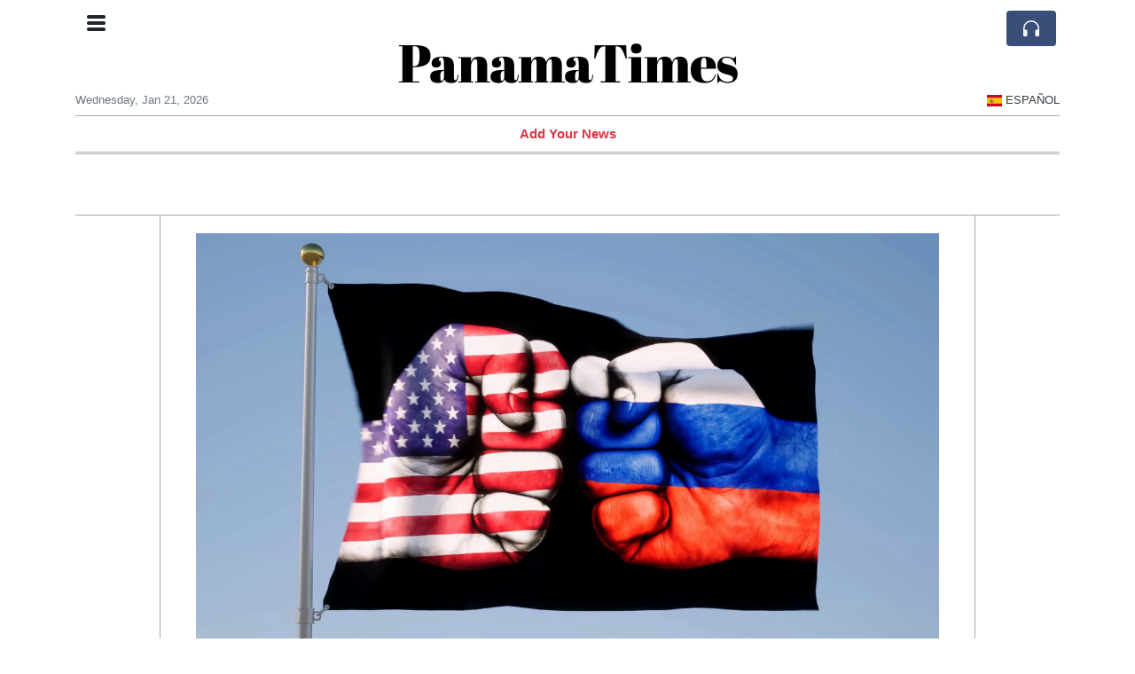

--- FILE ---
content_type: text/html; charset=UTF-8
request_url: https://panamatimes.com/moscow-warns-us-over-diplomatic-point-of-no-return
body_size: 17237
content:
<!doctype html>
<html lang="en">
	<head>
		<title>Moscow warns US over diplomatic ‘point of no return’ - PanamaTimes</title>
		<meta charset="utf-8">
		<meta name="viewport" content="width=device-width, initial-scale=1, shrink-to-fit=no">
		<meta name="description" content="Russia has warned the US that potentially placing Russia on the US State Department’s list of state sponsors of terrorism could be a diplomatic “point of no return”, and trigger a total breakdown of relations between the two countries.">
		<meta name="author" content="">
		<meta name="keywords" content="moscow, warns, us, over, diplomatic, point, of, no, return">
		<meta name="twitter:title" content="Moscow warns US over diplomatic ‘point of no return’ - PanamaTimes">
		<meta name="twitter:description" content="Russia has warned the US that potentially placing Russia on the US State Department’s list of state sponsors of terrorism could be a diplomatic “point of no return”, and trigger a total breakdown of relations between the two countries.">
		<meta property="og:title" content="Moscow warns US over diplomatic ‘point of no return’ - PanamaTimes">
		<meta property="og:description" content="Russia has warned the US that potentially placing Russia on the US State Department’s list of state sponsors of terrorism could be a diplomatic “point of no return”, and trigger a total breakdown of relations between the two countries.">
		<meta property="og:site_name" content="PanamaTimes">
		<meta property="og:image" content="https://usfo.ainewslabs.com/images/22/08/r-2ennpzvvzzb.png"><meta name="twitter:image" content="https://usfo.ainewslabs.com/images/22/08/r-2ennpzvvzzb.png"><meta property="og:type" content="article"><meta property="og:url" content="https://panamatimes.com/moscow-warns-us-over-diplomatic-point-of-no-return"><link rel="icon" href="/images/favicon/026evmkprkppe-32x32.png" sizes="32x32" type="image/png">
<link rel="apple-touch-icon" href="/images/favicon/026evmkprkppe-152x152.png" sizes="152x152" type="image/png">
<link rel="shortcut icon" href="/images/favicon/026evmkprkppe-196x196.png" sizes="196x196" type="image/png"><link rel="stylesheet" href="/css/live/1928af88708d8ee1f28f348626cc2c7a.css">	</head>
		<body>
		<div class="container">
			<div class="news-top">
				<div class="d-none d-lg-block text-center" style="min-height: 1.5rem;">
								</div>
				<h1 class="news-title text-center m-0 overflow-hidden news-title-1">
					<a href="./" class="decoration-none" style="color:#000000">PanamaTimes</a>				</h1>
				<div class="news-top-add text-secondary">
									</div>
				<div class="d-flex pt-2 pt-md-0 justify-content-between line-sm fs--3">
					<div class="text-secondary">Wednesday, Jan 21, 2026</div>
					<div class="dropdown">
						<a class="text-dark decoration-none text-uppercase" href="/es/" data-skipload="true"><span style="display: inline-block; vertical-align: middle; margin: 0 4px; background-size: contain;
  background-position: 50%;
  background-repeat: no-repeat;
  position: relative;
  display: inline-block;
  width: 1.33333333em;
  line-height: 1em; background-image: url(/vendor/flags/flags/4x3/es.svg);">&nbsp;</span>Español</a>					</div>
				</div>
								<div class="position-absolute top-0 left-0">
					<button type="button" class="btn" data-click="showsidecat">
						<i class="ion-navicon-round fs-4"></i>
											</button>
				</div>
								<div class="d-lg-nonex position-absolute top-0 right-0 mt-2 mr-1 pt-1">
									<div class="rw-listen-link d-none h-100">
						<a href="#" class="d-flex align-items-center h-100 text-white py-2 px-3 decoration-none rounded" data-click="rwopen" style="background-color: #394F78">
							<img src="data:image/svg+xml,%3Csvg xmlns='http://www.w3.org/2000/svg' width='16' height='16' fill='%23ffffff' class='bi bi-headphones' viewBox='0 0 16 16'%3E%3Cpath d='M8 3a5 5 0 0 0-5 5v1h1a1 1 0 0 1 1 1v3a1 1 0 0 1-1 1H3a1 1 0 0 1-1-1V8a6 6 0 1 1 12 0v5a1 1 0 0 1-1 1h-1a1 1 0 0 1-1-1v-3a1 1 0 0 1 1-1h1V8a5 5 0 0 0-5-5z'/%3E%3C/svg%3E" alt="" width="24" height="24">
						</a>
					</div>
								</div>
			</div>
						<div class="d-none d-lg-block">
				<div class="d-flex justify-content-center">
					<div id="headermenulinks" class="flex-grow-1 d-flex justify-content-center py-2 overflow-hidden text-nowrap"><div class="px-2"><a href="addnews" class="text-danger font-weight-bold decoration-none fs--1">Add Your News</a></div></div>					<div id="headmore" class="d-none text-white py-2 px-3 rounded align-self-start fs-1" style="background-color: #394F78; min-height: 2.2rem;" data-click="toggleheadlinks"><i class="ion-arrow-down-b"></i></div>
									</div>
			</div>
						<hr class="top-border my-0">
			<div id="pagecontent">
				<div class="top-slider-widget"></div><div class="row">
	<div class="col-xl-1"></div>
	<div class="col-xl-10">
		<div class="small-news-wrap">
			<div class="text-center position-relative"><img src="https://usfo.ainewslabs.com/images/22/08/r-2ennpzvvzzb.png" alt="Moscow warns US over diplomatic ‘point of no return’" class="img-fluid"></div><h1 class="art-title pt-3">Moscow warns US over diplomatic ‘point of no return’</h1><div class="d-md-flex"></div><div class="art-text art-subtitle pb-3">Russia has warned the US that potentially placing Russia on the US State Department’s list of state sponsors of terrorism could be a diplomatic “point of no return”, and trigger a total breakdown of relations between the two countries.</div><div class="art-text art-body pb-3">Alexander Darchiev, director of the Russian foreign ministry’s North American Department, was asked in an interview with Russian news agency TASS whether the possibility of lowering diplomatic relations between Moscow and Washington was being considered.<br />
<br />
The diplomat said:<br />
<br />
I would not like to go into hypothetical speculation about what is possible and what is not possible in the current turbulent situation, when westerners led by the United States have trampled on international law and absolute taboos in diplomatic practice<br />
<br />
In this context, I would like to mention the legislative initiative currently being discussed in Congress to declare Russia a ‘country sponsor of terrorism’. If passed, it would mean that Washington would have to cross the point of no return, with the most serious collateral damage to bilateral diplomatic relations, up to their lowering or even breaking them off. The US side has been warned.<br />
<br />
Any possible seizure of Russian assets by the US would completely destroy Moscow’s bilateral relations with Washington, Darchiev added.<br />
<br />
We warn the Americans of the detrimental consequences of such actions that will permanently damage bilateral relations, which is neither in their nor in our interests.<br />
<br />
Darchiev also said: “Americans are increasingly becoming more and more a direct party in the conflict.”</div>			
			<div class="d-flex"><div class="py-2"><ul class="list-inline share-article"><li class="list-inline-item mr-1"><a href="https://www.facebook.com/sharer/sharer.php?u=https%3A%2F%2Fpanamatimes.com%2Fmoscow-warns-us-over-diplomatic-point-of-no-return" class="ion-social-facebook" target="_blank"></a></li><li class="list-inline-item mr-1"><a href="https://twitter.com/intent/tweet?url=https%3A%2F%2Fpanamatimes.com%2Fmoscow-warns-us-over-diplomatic-point-of-no-return&text=Moscow+warns+US+over+diplomatic+%E2%80%98point+of+no+return%E2%80%99" class="ion-social-twitter" target="_blank"></a></li><li class="list-inline-item mr-1"><a href="https://www.reddit.com/submit?url=https%3A%2F%2Fpanamatimes.com%2Fmoscow-warns-us-over-diplomatic-point-of-no-return" class="ion-social-reddit" target="_blank"></a></li><li class="list-inline-item mr-1"><a href="mailto:?to=&body=https://panamatimes.com/moscow-warns-us-over-diplomatic-point-of-no-return&subject=Moscow warns US over diplomatic ‘point of no return’" class="ion-email"></a></li></ul></div><div class="ml-auto py-2"><a href="comments?ref=dkmbkm" class="btn btn-primary px-2">Add Comment</a></div></div><div class="position-relative text-center py-4"><h5 class="position-absolute absolute-center"><span class="d-inline-block px-3 bg-white text-secondary text-uppercase">Newsletter</span></h5><hr></div><form class="auto" data-callback="onnewsletter"><input type="hidden" name="do" value="newsletter"><input type="hidden" name="ref" value="dkmbkm"><div class="pb-2"><strong class="done text-success"></strong></div><div class="form-group"><div class="input-group"><input type="email" name="email" class="form-control" placeholder="email@address.com" required><div class="input-group-append"><button class="btn btn-primary">Subscribe</button></div></div></div></form><div class="position-relative text-center py-4"><h5 class="position-absolute absolute-center"><span class="d-inline-block px-3 bg-white text-secondary text-uppercase">Related Articles</span></h5><hr></div><div id="relatedlist"><div class="small-news" data-ref="zmtert" data-href="zmtert-chatgpt-to-begin-showing-ads-inside-conversations-as-openai-seeks-new-revenue"><div class="small-news-img"><a href="zmtert-chatgpt-to-begin-showing-ads-inside-conversations-as-openai-seeks-new-revenue" title="ChatGPT to Begin Showing Ads Inside Conversations as OpenAI Seeks New Revenue"><img src="https://usfo.ainewslabs.com/images/26/01/1768789115houwen617885a42190e08d30929e18eb5fd30a_t.jpg" class="img-fluid" loading="lazy"></a></div><a href="zmtert-chatgpt-to-begin-showing-ads-inside-conversations-as-openai-seeks-new-revenue" title="ChatGPT to Begin Showing Ads Inside Conversations as OpenAI Seeks New Revenue" class="small-news-in decoration-none"><h3 class="text-black mb-0">ChatGPT to Begin Showing Ads Inside Conversations as OpenAI Seeks New Revenue</h3><div class="news-desc text-dark pt-2">OpenAI will test advertising in ChatGPT for free and low-cost users, marking a major shift in how the AI platform is funded and experienced</div></a></div><div class="small-news" data-ref="zmrkme" data-href="zmrkme-global-spirits-producers-grapple-with-unprecedented-oversupply-as-demand-falters"><div class="small-news-img"><a href="zmrkme-global-spirits-producers-grapple-with-unprecedented-oversupply-as-demand-falters" title="Global Spirits Producers Grapple with Unprecedented Oversupply as Demand Falters"><img src="https://usfo.ainewslabs.com/images/26/01/1768777748houwend3f808b089a41d8df3f702d1886d2ba8_t.jpg" class="img-fluid" loading="lazy"></a></div><a href="zmrkme-global-spirits-producers-grapple-with-unprecedented-oversupply-as-demand-falters" title="Global Spirits Producers Grapple with Unprecedented Oversupply as Demand Falters" class="small-news-in decoration-none"><h3 class="text-black mb-0">Global Spirits Producers Grapple with Unprecedented Oversupply as Demand Falters</h3><div class="news-desc text-dark pt-2">Major distillers confront record stockpiles of unsold whisky, cognac and tequila amid weakening consumer demand and economic headwinds</div></a></div><div class="small-news has-video" data-ref="zmrmvm" data-href="zmrmvm-mass-demonstration-in-havana-condemns-u-s-military-action-in-venezuela-and-honors-cuban-officers"><div class="small-news-img"><a href="zmrmvm-mass-demonstration-in-havana-condemns-u-s-military-action-in-venezuela-and-honors-cuban-officers" title="Mass Demonstration in Havana Condemns U.S. Military Action in Venezuela and Honors Cuban Officers"><img src="https://usfo.ainewslabs.com/images/26/01/1768676886houwen2ed5a2869deacb342c697fa403d72ec9_t.png" class="img-fluid" loading="lazy"></a></div><a href="zmrmvm-mass-demonstration-in-havana-condemns-u-s-military-action-in-venezuela-and-honors-cuban-officers" title="Mass Demonstration in Havana Condemns U.S. Military Action in Venezuela and Honors Cuban Officers" class="small-news-in decoration-none"><h3 class="text-black mb-0">Mass Demonstration in Havana Condemns U.S. Military Action in Venezuela and Honors Cuban Officers</h3><div class="news-desc text-dark pt-2">Tens of thousands of Cubans gather outside the U.S. Embassy to protest American intervention after the capture of Nicolás Maduro and the deaths of Cuban personnel</div></a></div><div class="small-news" data-ref="zmemrr" data-href="zmemrr-u-s-state-department-orders-citizens-to-leave-venezuela-amid-heightened-security-risks"><div class="small-news-img"><a href="zmemrr-u-s-state-department-orders-citizens-to-leave-venezuela-amid-heightened-security-risks" title="U.S. State Department Orders Citizens to Leave Venezuela Amid Heightened Security Risks"><img src="https://usfo.ainewslabs.com/images/26/01/1768131514houwend2ece77262281de473f6cdb93102a840_t.jpeg" class="img-fluid" loading="lazy"></a></div><a href="zmemrr-u-s-state-department-orders-citizens-to-leave-venezuela-amid-heightened-security-risks" title="U.S. State Department Orders Citizens to Leave Venezuela Amid Heightened Security Risks" class="small-news-in decoration-none"><h3 class="text-black mb-0">U.S. State Department Orders Citizens to Leave Venezuela Amid Heightened Security Risks</h3><div class="news-desc text-dark pt-2">The advisory urges Americans and lawful permanent residents to depart immediately as severe dangers and limited consular support persist.</div></a></div><div class="small-news" data-ref="zmentz" data-href="zmentz-exxonmobil-warns-president-trump-that-venezuela-remains-uninvestable"><div class="small-news-img"><a href="zmentz-exxonmobil-warns-president-trump-that-venezuela-remains-uninvestable" title="ExxonMobil Warns President Trump That Venezuela Remains Uninvestable"><img src="https://usfo.ainewslabs.com/images/26/01/1768005071houwen3d20970dbe3cd7ec6702e02bbc8e9e74_t.jpg" class="img-fluid" loading="lazy"></a></div><a href="zmentz-exxonmobil-warns-president-trump-that-venezuela-remains-uninvestable" title="ExxonMobil Warns President Trump That Venezuela Remains Uninvestable" class="small-news-in decoration-none"><h3 class="text-black mb-0">ExxonMobil Warns President Trump That Venezuela Remains Uninvestable</h3><div class="news-desc text-dark pt-2">Chief executive Darren Woods resists calls to rapidly reenter Venezuela, citing unresolved risks and structural instability in the country’s energy environment</div></a></div><div class="small-news has-video" data-ref="zmevrp" data-href="zmevrp-there-is-no-sovereign-immunity-for-poisoning-millions-with-drugs"><div class="small-news-img"><a href="zmevrp-there-is-no-sovereign-immunity-for-poisoning-millions-with-drugs" title="There is no sovereign immunity for poisoning millions with drugs."><img src="https://usfo.ainewslabs.com/images/26/01/176794824713cvr_0c8890abd8dbe01fdc6ca3208115616d_t.jpeg" class="img-fluid" loading="lazy"></a></div><a href="zmevrp-there-is-no-sovereign-immunity-for-poisoning-millions-with-drugs" title="There is no sovereign immunity for poisoning millions with drugs." class="small-news-in decoration-none"><h3 class="text-black mb-0">There is no sovereign immunity for poisoning millions with drugs.</h3><div class="news-desc text-dark pt-2">International law has validity only when it protects citizens, not when it shields criminals behind titles and borders.</div></a></div><div class="small-news has-video" data-ref="zmetvv" data-href="zmetvv-cuban-officials-on-monday-lowered-flags-before-dawn-to-mourn-32-security-officers-they-say-were-killed-in-the-u-s-weekend"><div class="small-news-img"><a href="zmetvv-cuban-officials-on-monday-lowered-flags-before-dawn-to-mourn-32-security-officers-they-say-were-killed-in-the-u-s-weekend" title="Cuban officials on Monday lowered flags before dawn to mourn 32 security officers they say were killed in the U.S. weekend strike in Venezuela."><img src="https://usfo.ainewslabs.com/images/26/01/1767868067houwen8a358a544cb16f39a1471794ef2eae1a_t.png" class="img-fluid" loading="lazy"></a></div><a href="zmetvv-cuban-officials-on-monday-lowered-flags-before-dawn-to-mourn-32-security-officers-they-say-were-killed-in-the-u-s-weekend" title="Cuban officials on Monday lowered flags before dawn to mourn 32 security officers they say were killed in the U.S. weekend strike in Venezuela." class="small-news-in decoration-none"><h3 class="text-black mb-0">Cuban officials on Monday lowered flags before dawn to mourn 32 security officers they say were killed in the U.S. weekend strike in Venezuela.</h3><div class="news-desc text-dark pt-2">After Saturday’s arrest of Venezuelan President Nicolás Maduro, many in Cuba are questioning what this development could mean for their country’s future. However, since Cuba has...</div></a></div><div class="small-news has-video" data-ref="zmetvp" data-href="zmetvp-steve-witherden-british-mp"><div class="small-news-img"><a href="zmetvp-steve-witherden-british-mp" title="Steve Witherden, British MP"><img src="https://usfo.ainewslabs.com/images/26/01/1767867764houwen170ee431086e06f57d6064296916491e_t.png" class="img-fluid" loading="lazy"></a></div><a href="zmetvp-steve-witherden-british-mp" title="Steve Witherden, British MP" class="small-news-in decoration-none"><h3 class="text-black mb-0">Steve Witherden, British MP</h3><div class="news-desc text-dark pt-2">“President Trump has behaved like a member of a criminal gang, bombing Venezuela, a sovereign country, kidnapping its head of state &amp; its family, &amp; killing many... if we do not ...</div></a></div><div class="small-news has-video" data-ref="zmetzt" data-href="zmetzt-colombia-and-united-states-move-to-reset-relations-after-petro-trump-call"><div class="small-news-img"><a href="zmetzt-colombia-and-united-states-move-to-reset-relations-after-petro-trump-call" title="Colombia and United States Move to Reset Relations After Petro–Trump Call"><img src="https://usfo.ainewslabs.com/images/26/01/1767867394houwenfd3832dc4757eb79ba7d9d1c605a020e_t.png" class="img-fluid" loading="lazy"></a></div><a href="zmetzt-colombia-and-united-states-move-to-reset-relations-after-petro-trump-call" title="Colombia and United States Move to Reset Relations After Petro–Trump Call" class="small-news-in decoration-none"><h3 class="text-black mb-0">Colombia and United States Move to Reset Relations After Petro–Trump Call</h3><div class="news-desc text-dark pt-2">President Gustavo Petro confirms plans to meet President Donald Trump in Washington following a lengthy phone conversation that helped ease recent diplomatic tensions.</div></a></div><div class="small-news has-video" data-ref="zmeetv" data-href="zmeetv-peruvian-president-jose-jeri-said-that-he-fully-agreed-with-the-us-intervention-in-venezuela-saying-necessary-actions"><div class="small-news-img"><a href="zmeetv-peruvian-president-jose-jeri-said-that-he-fully-agreed-with-the-us-intervention-in-venezuela-saying-necessary-actions" title="Peruvian President Jose Jeri said that he fully agreed with the US intervention in Venezuela, saying necessary actions were taken and democratic order must now be progressively re-established"><img src="https://usfo.ainewslabs.com/images/26/01/1767761148houwencb0e7913fcf720aac8d158e655cff877_t.png" class="img-fluid" loading="lazy"></a></div><a href="zmeetv-peruvian-president-jose-jeri-said-that-he-fully-agreed-with-the-us-intervention-in-venezuela-saying-necessary-actions" title="Peruvian President Jose Jeri said that he fully agreed with the US intervention in Venezuela, saying necessary actions were taken and democratic order must now be progressively re-established" class="small-news-in decoration-none"><h3 class="text-black mb-0">Peruvian President Jose Jeri said that he fully agreed with the US intervention in Venezuela, saying necessary actions were taken and democratic order must now be progressively re-established</h3><div class="news-desc text-dark pt-2"></div></a></div><div class="small-news" data-ref="zmepmr" data-href="zmepmr-u-s-tankers-head-toward-venezuela-as-oil-production-risks-sharp-decline"><div class="small-news-img"><a href="zmepmr-u-s-tankers-head-toward-venezuela-as-oil-production-risks-sharp-decline" title="U.S. Tankers Head Toward Venezuela as Oil Production Risks Sharp Decline"><img src="https://usfo.ainewslabs.com/images/26/01/1767739619houwenb9028da4e279364abe0592cf58a6d50d_t.jpg" class="img-fluid" loading="lazy"></a></div><a href="zmepmr-u-s-tankers-head-toward-venezuela-as-oil-production-risks-sharp-decline" title="U.S. Tankers Head Toward Venezuela as Oil Production Risks Sharp Decline" class="small-news-in decoration-none"><h3 class="text-black mb-0">U.S. Tankers Head Toward Venezuela as Oil Production Risks Sharp Decline</h3><div class="news-desc text-dark pt-2">Chevron-chartered vessels prepare to lift stranded crude amid a blockade that threatens to cut Venezuelan output by roughly one-third within weeks</div></a></div><div class="small-news has-video" data-ref="zmeppe" data-href="zmeppe-chile-president-gabriel-boric-says-today-it-s-venezuela-tomorrow-it-could-be-anyone-else"><div class="small-news-img"><a href="zmeppe-chile-president-gabriel-boric-says-today-it-s-venezuela-tomorrow-it-could-be-anyone-else" title="Chile President Gabriel Boric says &quot;today it&#039;s Venezuela, tomorrow it could be anyone else.&quot;"><img src="https://usfo.ainewslabs.com/images/26/01/1767712369houwen3df4124a305dc1980c1ef3d24f66f54a_t.png" class="img-fluid" loading="lazy"></a></div><a href="zmeppe-chile-president-gabriel-boric-says-today-it-s-venezuela-tomorrow-it-could-be-anyone-else" title="Chile President Gabriel Boric says &quot;today it&#039;s Venezuela, tomorrow it could be anyone else.&quot;" class="small-news-in decoration-none"><h3 class="text-black mb-0">Chile President Gabriel Boric says &quot;today it&#039;s Venezuela, tomorrow it could be anyone else.&quot;</h3><div class="news-desc text-dark pt-2"></div></a></div></div><div id="loader" class="text-center py-5"><form action=""><input type="hidden" name="do" value="load"><input type="hidden" name="lang" value="en"><input type="hidden" name="last" value="12"><input type="hidden" name="num" value="12"><input type="hidden" name="page" value="article"><input type="hidden" name="skip" value="dkmbkm"><button type="button" class="btn btn-outline-secondary btn-lg rounded-0 fs--2 text-uppercase btn-xxl" data-click="morenews">Load More</button></form></div>		</div>
	</div>
	<div class="col-xl-1"></div>
</div>
<div id="modalwhatsapp" class="modal" tabindex="-1" role="dialog" data-backdrop="static">
	<div class="modal-dialog" role="document">
		<div class="modal-content">
			
			<div class="modal-header">
				<h6 class="modal-title"><i class="ion-social-whatsapp fs-2 align-middle" style="color: #3CBF4D"></i> <span class="align-middle">WhatsApp</span></h6>
				<button type="button" class="close" data-dismiss="modal" aria-label="Close"><span aria-hidden="true">&times;</span></button>
			</div>
			<form class="auto" data-callback="onwhatsapp">
				<input type="hidden" name="do" value="newsletter">
				<input type="hidden" name="act" value="whatsapp">
				<input type="hidden" name="ref" value="">
				<div class="modal-body">
					<div class="form-group pb-5">
						<label>Subscribe also to our WhatsApp channel:</label>
						<div class="input-group">
														<input type="text" name="phone" class="form-control" value="+507 " required>
							<div class="input-group-append"><button class="btn btn-success">Subscribe</button></div>
						</div>
					</div>
				</div>
			</form>
		</div>
	</div>
</div>
<script type="text/javascript">
	var ARTMEDIA=[{"image":"https:\/\/usfo.ainewslabs.com\/images\/22\/08\/r-2ennpzvvzzb.png","yt":"","yt_listtype":"","yt_list":"","yt_start":"","yt_end":"","video":"","text":"","image9x16":null,"video9x16":null}];
	var INSLIDER={};
	var VIDEOLIST=[];
	var PRSOURCE='';
	var PRREF='';
	var AREF='dkmbkm';
	var NEXTVIDEOART = '';
	var NEXTMUSIC = [];
</script>			</div>
		</div>
		<footer class="footer mt-5 bg-light">
			<div>
				<div class="container py-4">
					<div class="fs-5 text-news border-bottom" style="color:#000000">About PanaTimes</div>
					<div class="py-3 fs--1">
						<div class="row"><div class="col-sm-6 col-lg-9 py-1"><div class="row form-row gx-2"><div class="col-lg-6 pb-2"><div class="ratio ratio-16x9 embed-responsive embed-responsive-16by9"><div class="embed-responsive-item"><img src="/images/23/05/r-2enmvvprbtn.png" class="img-cover" alt="About PanaTimes" style="width: 100%; height: 100%; object-fit: contain;"></div></div></div><div class="col-lg-6 pb-2">Welcome to PanaTimes, an innovative and unique news experiment driven by advanced artificial intelligence (AI) technology. As
 a non-profit, privately funded initiative, our mission is to provide 
you with a concise and well-rounded overview of current events.<br><a href="about" title="About PanaTimes" class="text-decoration-underline">Read more</a></div></div></div><div class="col-sm-6 col-lg-3"><ul class="list-unstyled row mb-0"><li class="col-sm-6 col-lg-12 pb-1"><a href="addnews" class="text-danger font-weight-bold decoration-none fs--2">Add Your News</a></li><li class="col-sm-6 col-lg-12 pb-1"><a href="rss" target="_blank" class="text-dark decoration-none fs--2" data-skipload="true"><i class="ion-social-rss icon-fw"></i> RSS</a></li><li class="footer-social col-sm-6 col-lg-12 py-1"><a href="https://www.facebook.com/PanaTimes/" target="_blank" class="ion-social-facebook"></a><a href="https://twitter.com/PanaTimes" target="_blank" class="ion-social-twitter"></a></li></ul></div></div>					</div>
					<div class="fs--1 pt-3">
						<span class="text-secondary mr-1">&copy;2026 PanaTimes</span>
						<a href="contact" class="text-dark mx-1 d-inline-block">Contact Us</a><a href="about"  class="text-dark mx-1 d-inline-block" >About PanaTimes</a><a href="faxgkk-privacy-policy"  class="text-dark mx-1 d-inline-block" >Privacy Policy</a>					</div>
				</div>
			</div>
		</footer>
				<div id="sidecategories" class="sidemenu">
			<div class="position-absolute top-0 right-0"><button class="btn py-0 fs-6" data-click="hiedside">&times;</button></div>
			<div class="fs-4 text-news border-bottom text-center py-2 px-4" style="color:#000000">PanamaTimes</div>
						<div class="container">
				<div class="form-row py-3">
					<div class="col-md-6 pb-2"><a href="addnews" class="text-danger font-weight-bold decoration-none fs--2">Add Your News</a></div>				</div>
			</div>
		</div>
						<div class="d-none">
			<audio id="linkplayer"></audio>
		</div>
		<div id="pageloadprogress">
			<div id="pageloadbar"></div>
		</div>
		<svg xmlns="http://www.w3.org/2000/svg" style="display: none;">
	<symbol id="rwiconplay" fill="currentColor" viewBox="0 0 16 16">
		<path d="m11.596 8.697-6.363 3.692c-.54.313-1.233-.066-1.233-.697V4.308c0-.63.692-1.01 1.233-.696l6.363 3.692a.802.802 0 0 1 0 1.393z"/>
	</symbol>
	<symbol id="rwiconpause" fill="currentColor" viewBox="0 0 16 16">
		<path d="M5.5 3.5A1.5 1.5 0 0 1 7 5v6a1.5 1.5 0 0 1-3 0V5a1.5 1.5 0 0 1 1.5-1.5zm5 0A1.5 1.5 0 0 1 12 5v6a1.5 1.5 0 0 1-3 0V5a1.5 1.5 0 0 1 1.5-1.5z"/>
	</symbol>
	<symbol id="rwiconback" fill="currentColor" viewBox="0 0 16 16">
		<path d="M.5 3.5A.5.5 0 0 0 0 4v8a.5.5 0 0 0 1 0V8.753l6.267 3.636c.54.313 1.233-.066 1.233-.697v-2.94l6.267 3.636c.54.314 1.233-.065 1.233-.696V4.308c0-.63-.693-1.01-1.233-.696L8.5 7.248v-2.94c0-.63-.692-1.01-1.233-.696L1 7.248V4a.5.5 0 0 0-.5-.5z"/>
	</symbol>
	<symbol id="rwiconnext" fill="currentColor" viewBox="0 0 16 16">
		<path d="M15.5 3.5a.5.5 0 0 1 .5.5v8a.5.5 0 0 1-1 0V8.753l-6.267 3.636c-.54.313-1.233-.066-1.233-.697v-2.94l-6.267 3.636C.693 12.703 0 12.324 0 11.693V4.308c0-.63.693-1.01 1.233-.696L7.5 7.248v-2.94c0-.63.693-1.01 1.233-.696L15 7.248V4a.5.5 0 0 1 .5-.5z"/>
	</symbol>
	<symbol id="rwiconup" fill="currentColor" viewBox="0 0 16 16">
		<path fill-rule="evenodd" d="M7.646 4.646a.5.5 0 0 1 .708 0l6 6a.5.5 0 0 1-.708.708L8 5.707l-5.646 5.647a.5.5 0 0 1-.708-.708l6-6z"/>
	</symbol>
	<symbol id="rwicondown" fill="currentColor" viewBox="0 0 16 16">
		<path fill-rule="evenodd" d="M1.646 4.646a.5.5 0 0 1 .708 0L8 10.293l5.646-5.647a.5.5 0 0 1 .708.708l-6 6a.5.5 0 0 1-.708 0l-6-6a.5.5 0 0 1 0-.708z"/>
	</symbol>
</svg>

<div id="radiowidget">
	<div class="container px-0">
		<div class="rw-head">
			<div class="d-flex align-items-center py-2 py-md-0 px-3">
				<div>
					<button id="rwplaybutton" class="btn rwplaybutton" data-click="rwtoggle">
						<svg class="rwicon rwiconplay"><use xlink:href="#rwiconplay"/></svg>
						<svg class="rwicon rwiconpause"><use xlink:href="#rwiconpause"/></svg>
					</button>
				</div>
				<div class="flex-grow-1 overflow-hidden">
					<div class="d-flex align-items-center">
						<div id="rwtitle" class="rw-current-title flex-grow-1"></div>
						<div class="d-nonex d-md-block nowrap text-nowrap">
							<a href="#" class="text-white px-2 d-inline-block" data-click="rwplayprev">
								<svg class="rwicon rwicon-2"><use xlink:href="#rwiconback"/></svg>
							</a>
							<a href="#" class="text-white px-2 d-inline-block" data-click="rwplayfwd">
								<svg class="rwicon rwicon-2"><use xlink:href="#rwiconnext"/></svg>
							</a>
							<a href="#" class="rwopenlist text-white px-2 d-none d-md-inline-block" data-click="rwopenplist">
								<span class="align-middle fs--3 text-uppercase font-weight-bold">Playlist</span>
								<svg class="rwicon"><use xlink:href="#rwiconup"/></svg>
							</a>
							<a href="#" class="d-none rwhidelist text-white px-2" data-click="rwhideplist">
								<span class="align-middle fs--3 text-uppercase font-weight-bold">Hide</span>
								<svg class="rwicon"><use xlink:href="#rwicondown"/></svg>
							</a>
						</div>
					</div>
					<div class="d-none d-md-block position-relative pl-3 ps-3 pr-2 pe-2 pb-2">
						<div id="rwvawes"></div>
						<div id="rwprogress" class="rwprogress">
							<div id="rwprogressbar2" class="rwprogressbar"></div>
							<div id="rwctime2" class="rwtime">0:00</div>
							<div class="rwtotal">0:00</div>
						</div>
					</div>
				</div>
				<a href="#" class="d-md-none ml-2 ms-2 text-white text-center" data-click="rwexpand">
					<svg class="rwicon"><use xlink:href="#rwiconup"/></svg>
					<div class="fs--3 text-uppercase">Open</div>
				</a>
			</div>
		</div>
		<a href="#" class="rw-close d-none d-md-block" data-click="rwclose">
			<svg xmlns="http://www.w3.org/2000/svg" width="20" height="20" fill="#ffffff" viewBox="0 0 16 16">
				<path d="M2.146 2.854a.5.5 0 1 1 .708-.708L8 7.293l5.146-5.147a.5.5 0 0 1 .708.708L8.707 8l5.147 5.146a.5.5 0 0 1-.708.708L8 8.707l-5.146 5.147a.5.5 0 0 1-.708-.708L7.293 8 2.146 2.854Z"/>
			</svg>
		</a>
		<div class="rw-body text-white d-md-none">
			<div class="d-flex flex-column h-100">
				<div class="mb-auto rw-body-logo py-2">
					<h1 class="news-title text-center text-white m-0 overflow-hidden news-title-1">
					<span style="color:#000000">PanamaTimes</span>					</h1>
					<div class="news-top-add text-white">
											</div>
				</div>
				<div class="px-3">
					<div id="rwmobiletitle" class="rw-current-title text-center font-weight-semibold"></div>
				</div>
				<div class="px-4 mt-auto">
					<div class="d-flex align-items-center px-3">
						<div id="rwctime1" class="rwtime">0:00</div>
						<div class="flex-grow-1 px-3">
							<div class="rwprogress">
								<div id="rwprogressbar1" class="rwprogressbar"></div>
							</div>
						</div>
						<div class="rwtotal">0:00</div>
					</div>
					<div class="d-flex align-items-center justify-content-center py-3">
						<a href="#" class="text-white px-3" data-click="rwplayprev">
							<svg class="rwicon rwicon-3"><use xlink:href="#rwiconback"/></svg>
						</a>
						<div class="px-3 mx-2">
							<button id="rwmobileplaybutton" class="btn rwplaybutton" data-click="rwtoggle">
								<svg class="rwicon rwiconplay"><use xlink:href="#rwiconplay"/></svg>
								<svg class="rwicon rwiconpause"><use xlink:href="#rwiconpause"/></svg>
							</button>
						</div>
						<a href="#" class="text-white px-3" data-click="rwplayfwd">
							<svg class="rwicon rwicon-3"><use xlink:href="#rwiconnext"/></svg>
						</a>
					</div>
				</div>
				<a href="#" class="d-block text-center text-white p-3 rw-body-close" data-click="rwexpand">
					<span class="align-middle fs--3 text-uppercase font-weight-bold">Close</span>
					<svg class="rwicon"><use xlink:href="#rwicondown"/></svg>
				</a>
			</div>
		</div>
	</div>
	<div id="rwplaylist">
		<div id="rwlist" class="bg-white">
			<div class="container">
				<a href="#" class="d-flex align-items-center rwpl-item rwpl-item-azmevrp text-dark" data-click="rwplay" data-ref="azmevrp" data-src="https://usfo.ainewslabs.com/images/26/01/1767948249houwend75b33767722cd02f5fbc1c1cb8b798d.mp3" data-title="There is no sovereign immunity for poisoning millions with drugs." data-image="" data-href="zmevrp-there-is-no-sovereign-immunity-for-poisoning-millions-with-drugs"><div class="px-2"><div class="rwpl-item-icon d-flex align-items-center justify-content-center"><svg class="rwicon rwiconplay"><use xlink:href="#rwiconplay"/></svg><svg class="rwicon rwiconpause"><use xlink:href="#rwiconpause"/></svg></div></div><div class="rw-title">There is no sovereign immunity for poisoning millions with drugs.</div></a><a href="#" class="d-flex align-items-center rwpl-item rwpl-item-azmppem text-dark" data-click="rwplay" data-ref="azmppem" data-src="https://usfo.ainewslabs.com/images/26/01/1767468022houwen10ed00228c46b6c6a18009eddf627c1e.mp3" data-title="President Trump Says United States Will Administer Venezuela Until a Secure Leadership Transition" data-image="" data-href="zmppem-president-trump-says-united-states-will-administer-venezuela-until-a-secure-leadership-transition"><div class="px-2"><div class="rwpl-item-icon d-flex align-items-center justify-content-center"><svg class="rwicon rwiconplay"><use xlink:href="#rwiconplay"/></svg><svg class="rwicon rwiconpause"><use xlink:href="#rwiconpause"/></svg></div></div><div class="rw-title">President Trump Says United States Will Administer Venezuela Until a Secure Leadership Transition</div></a><a href="#" class="d-flex align-items-center rwpl-item rwpl-item-azbkkne text-dark" data-click="rwplay" data-ref="azbkkne" data-src="https://usfo.ainewslabs.com/images/26/01/1767467337houwene6432d811c16271d8d0a22bbde2463bd.mp3" data-title="Delta Force Identified as Unit Behind U.S. Operation That Captured Venezuela’s President" data-image="" data-href="zbkkne-delta-force-identified-as-unit-behind-u-s-operation-that-captured-venezuela-s-president"><div class="px-2"><div class="rwpl-item-icon d-flex align-items-center justify-content-center"><svg class="rwicon rwiconplay"><use xlink:href="#rwiconplay"/></svg><svg class="rwicon rwiconpause"><use xlink:href="#rwiconpause"/></svg></div></div><div class="rw-title">Delta Force Identified as Unit Behind U.S. Operation That Captured Venezuela’s President</div></a><a href="#" class="d-flex align-items-center rwpl-item rwpl-item-azbkmbn text-dark" data-click="rwplay" data-ref="azbkmbn" data-src="https://usfo.ainewslabs.com/images/26/01/1767442074houwen9ad124d8043d3c474b8932a3bb623c3f.mp3" data-title="Trump Announces U.S. Large-Scale Strike on Venezuela, Declares President Maduro and Wife Captured" data-image="" data-href="zbkmbn-trump-announces-u-s-large-scale-strike-on-venezuela-declares-president-maduro-and-wife-captured"><div class="px-2"><div class="rwpl-item-icon d-flex align-items-center justify-content-center"><svg class="rwicon rwiconplay"><use xlink:href="#rwiconplay"/></svg><svg class="rwicon rwiconpause"><use xlink:href="#rwiconpause"/></svg></div></div><div class="rw-title">Trump Announces U.S. Large-Scale Strike on Venezuela, Declares President Maduro and Wife Captured</div></a><a href="#" class="d-flex align-items-center rwpl-item rwpl-item-azbbpnb text-dark" data-click="rwplay" data-ref="azbbpnb" data-src="https://usfo.ainewslabs.com/images/25/12/1766387339houwen8f3c85a1dc16c2effb2bdd25f21edd1b.mp3" data-title="The Pilot Barricaded Himself in the Cockpit and Refused to Take Off: &quot;We Are Not Leaving Until I Receive My Salary&quot;" data-image="" data-href="zbbpnb-the-pilot-barricaded-himself-in-the-cockpit-and-refused-to-take-off-we-are-not-leaving-until-i-receive-my-salary"><div class="px-2"><div class="rwpl-item-icon d-flex align-items-center justify-content-center"><svg class="rwicon rwiconplay"><use xlink:href="#rwiconplay"/></svg><svg class="rwicon rwiconpause"><use xlink:href="#rwiconpause"/></svg></div></div><div class="rw-title">The Pilot Barricaded Himself in the Cockpit and Refused to Take Off: &quot;We Are Not Leaving Until I Receive My Salary&quot;</div></a><a href="#" class="d-flex align-items-center rwpl-item rwpl-item-azbzrtm text-dark" data-click="rwplay" data-ref="azbzrtm" data-src="https://usfo.ainewslabs.com/images/25/12/1765402692houwend2174e7e9511249f71b108ed563e1ffd.mp3" data-title="Hackers Are Hiding Malware in Open-Source Tools and IDE Extensions" data-image="" data-href="zbzrtm-hackers-are-hiding-malware-in-open-source-tools-and-ide-extensions"><div class="px-2"><div class="rwpl-item-icon d-flex align-items-center justify-content-center"><svg class="rwicon rwiconplay"><use xlink:href="#rwiconplay"/></svg><svg class="rwicon rwiconpause"><use xlink:href="#rwiconpause"/></svg></div></div><div class="rw-title">Hackers Are Hiding Malware in Open-Source Tools and IDE Extensions</div></a><a href="#" class="d-flex align-items-center rwpl-item rwpl-item-azbrzmk text-dark" data-click="rwplay" data-ref="azbrzmk" data-src="https://usfo.ainewslabs.com/images/25/11/1764503577houwen5ddf8002b5b131aad9574b6073767ca2.mp3" data-title="White House launches ‘Hall of Shame’ site to publicly condemn media outlets for alleged bias" data-image="" data-href="zbrzmk-white-house-launches-hall-of-shame-site-to-publicly-condemn-media-outlets-for-alleged-bias"><div class="px-2"><div class="rwpl-item-icon d-flex align-items-center justify-content-center"><svg class="rwicon rwiconplay"><use xlink:href="#rwiconplay"/></svg><svg class="rwicon rwiconpause"><use xlink:href="#rwiconpause"/></svg></div></div><div class="rw-title">White House launches ‘Hall of Shame’ site to publicly condemn media outlets for alleged bias</div></a><a href="#" class="d-flex align-items-center rwpl-item rwpl-item-azbermt text-dark" data-click="rwplay" data-ref="azbermt" data-src="https://usfo.ainewslabs.com/images/25/11/1763984528houwen63b347d02d70201d45e5a037b44cc720.mp3" data-title="Families Accuse OpenAI of Enabling ‘AI-Driven Delusions’ After Multiple Suicides" data-image="" data-href="zbermt-families-accuse-openai-of-enabling-ai-driven-delusions-after-multiple-suicides"><div class="px-2"><div class="rwpl-item-icon d-flex align-items-center justify-content-center"><svg class="rwicon rwiconplay"><use xlink:href="#rwiconplay"/></svg><svg class="rwicon rwiconpause"><use xlink:href="#rwiconpause"/></svg></div></div><div class="rw-title">Families Accuse OpenAI of Enabling ‘AI-Driven Delusions’ After Multiple Suicides</div></a><a href="#" class="d-flex align-items-center rwpl-item rwpl-item-azbpkee text-dark" data-click="rwplay" data-ref="azbpkee" data-src="https://usfo.ainewslabs.com/images/25/11/1763818526houwenf7a4ea74c97fdb5514bfb52b0e6756d5.mp3" data-title="Maduro Tightens Security Measures as U.S. Strike Threat Intensifies" data-image="" data-href="zbpkee-maduro-tightens-security-measures-as-u-s-strike-threat-intensifies"><div class="px-2"><div class="rwpl-item-icon d-flex align-items-center justify-content-center"><svg class="rwicon rwiconplay"><use xlink:href="#rwiconplay"/></svg><svg class="rwicon rwiconpause"><use xlink:href="#rwiconpause"/></svg></div></div><div class="rw-title">Maduro Tightens Security Measures as U.S. Strike Threat Intensifies</div></a><a href="#" class="d-flex align-items-center rwpl-item rwpl-item-azbpmpr text-dark" data-click="rwplay" data-ref="azbpmpr" data-src="https://usfo.ainewslabs.com/images/25/11/1763777535houwen98ac25cbed4eff125f588c61a6a90932.mp3" data-title="U.S. Issues Alert Declaring Venezuelan Airspace a Hazard Due to Escalating Security Conditions" data-image="" data-href="zbpmpr-u-s-issues-alert-declaring-venezuelan-airspace-a-hazard-due-to-escalating-security-conditions"><div class="px-2"><div class="rwpl-item-icon d-flex align-items-center justify-content-center"><svg class="rwicon rwiconplay"><use xlink:href="#rwiconplay"/></svg><svg class="rwicon rwiconpause"><use xlink:href="#rwiconpause"/></svg></div></div><div class="rw-title">U.S. Issues Alert Declaring Venezuelan Airspace a Hazard Due to Escalating Security Conditions</div></a><a href="#" class="d-flex align-items-center rwpl-item rwpl-item-azbpztm text-dark" data-click="rwplay" data-ref="azbpztm" data-src="https://usfo.ainewslabs.com/images/25/11/1763580533houwen588070ae9440b034132e1513e59fdb24.mp3" data-title="A Decade of Innovation Stagnation at Apple: The Cook Era Critique" data-image="" data-href="zbpztm-a-decade-of-innovation-stagnation-at-apple-the-cook-era-critique"><div class="px-2"><div class="rwpl-item-icon d-flex align-items-center justify-content-center"><svg class="rwicon rwiconplay"><use xlink:href="#rwiconplay"/></svg><svg class="rwicon rwiconpause"><use xlink:href="#rwiconpause"/></svg></div></div><div class="rw-title">A Decade of Innovation Stagnation at Apple: The Cook Era Critique</div></a><a href="#" class="d-flex align-items-center rwpl-item rwpl-item-aznmzpv text-dark" data-click="rwplay" data-ref="aznmzpv" data-src="https://usfo.ainewslabs.com/images/25/11/1762457199houwenf3dfce4d785e10fb91ffed9774e9a445.mp3" data-title="Nancy Pelosi Finally Announces She Will Not Seek Re-Election, Signalling End of Long Congressional Career" data-image="" data-href="znmzpv-nancy-pelosi-finally-announces-she-will-not-seek-re-election-signalling-end-of-long-congressional-career"><div class="px-2"><div class="rwpl-item-icon d-flex align-items-center justify-content-center"><svg class="rwicon rwiconplay"><use xlink:href="#rwiconplay"/></svg><svg class="rwicon rwiconpause"><use xlink:href="#rwiconpause"/></svg></div></div><div class="rw-title">Nancy Pelosi Finally Announces She Will Not Seek Re-Election, Signalling End of Long Congressional Career</div></a><a href="#" class="d-flex align-items-center rwpl-item rwpl-item-aznbbrv text-dark" data-click="rwplay" data-ref="aznbbrv" data-src="https://usfo.ainewslabs.com/images/25/11/1762186854houwen01f73e9ea14fab0037a7be929b6ef070.mp3" data-title="Erling Haaland’s Remarkable Run: 13 Premier League Goals in 10 Matches and Eyes on History" data-image="" data-href="znbbrv-erling-haaland-s-remarkable-run-13-premier-league-goals-in-10-matches-and-eyes-on-history"><div class="px-2"><div class="rwpl-item-icon d-flex align-items-center justify-content-center"><svg class="rwicon rwiconplay"><use xlink:href="#rwiconplay"/></svg><svg class="rwicon rwiconpause"><use xlink:href="#rwiconpause"/></svg></div></div><div class="rw-title">Erling Haaland’s Remarkable Run: 13 Premier League Goals in 10 Matches and Eyes on History</div></a><a href="#" class="d-flex align-items-center rwpl-item rwpl-item-aznbzzz text-dark" data-click="rwplay" data-ref="aznbzzz" data-src="https://usfo.ainewslabs.com/images/25/10/1761935362houwene1f403f9e725ba4a2dfd23552d5b58be.mp3" data-title="White House Refutes Reports That US Targeting Military Sites in Venezuela" data-image="" data-href="znbzzz-white-house-refutes-reports-that-us-targeting-military-sites-in-venezuela"><div class="px-2"><div class="rwpl-item-icon d-flex align-items-center justify-content-center"><svg class="rwicon rwiconplay"><use xlink:href="#rwiconplay"/></svg><svg class="rwicon rwiconpause"><use xlink:href="#rwiconpause"/></svg></div></div><div class="rw-title">White House Refutes Reports That US Targeting Military Sites in Venezuela</div></a><a href="#" class="d-flex align-items-center rwpl-item rwpl-item-aznbrbm text-dark" data-click="rwplay" data-ref="aznbrbm" data-src="https://usfo.ainewslabs.com/images/25/10/1761741850houwenbb9ab9d1592186fd836ea1d5656581ff.mp3" data-title="Hurricane Melissa Strikes Cuba After Devastating Jamaica With Record Winds" data-image="" data-href="znbrbm-hurricane-melissa-strikes-cuba-after-devastating-jamaica-with-record-winds"><div class="px-2"><div class="rwpl-item-icon d-flex align-items-center justify-content-center"><svg class="rwicon rwiconplay"><use xlink:href="#rwiconplay"/></svg><svg class="rwicon rwiconpause"><use xlink:href="#rwiconpause"/></svg></div></div><div class="rw-title">Hurricane Melissa Strikes Cuba After Devastating Jamaica With Record Winds</div></a><a href="#" class="d-flex align-items-center rwpl-item rwpl-item-aznbrbe text-dark" data-click="rwplay" data-ref="aznbrbe" data-src="https://usfo.ainewslabs.com/images/25/10/1761740922houwenfabe224c2294fb736ae0f398da102148.mp3" data-title="U.S. Targets Maritime Narco-Routes While Border Pressure to Mexico Remains Limited" data-image="" data-href="znbrbe-u-s-targets-maritime-narco-routes-while-border-pressure-to-mexico-remains-limited"><div class="px-2"><div class="rwpl-item-icon d-flex align-items-center justify-content-center"><svg class="rwicon rwiconplay"><use xlink:href="#rwiconplay"/></svg><svg class="rwicon rwiconpause"><use xlink:href="#rwiconpause"/></svg></div></div><div class="rw-title">U.S. Targets Maritime Narco-Routes While Border Pressure to Mexico Remains Limited</div></a><a href="#" class="d-flex align-items-center rwpl-item rwpl-item-aznbpzb text-dark" data-click="rwplay" data-ref="aznbpzb" data-src="https://usfo.ainewslabs.com/images/25/10/1761579120houwenb0e69567ee74dffe1e65bdf11b1c7fb9.mp3" data-title="Argentina’s Markets Surge as Milei’s Party Secures Major Win" data-image="" data-href="znbpzb-argentina-s-markets-surge-as-milei-s-party-secures-major-win"><div class="px-2"><div class="rwpl-item-icon d-flex align-items-center justify-content-center"><svg class="rwicon rwiconplay"><use xlink:href="#rwiconplay"/></svg><svg class="rwicon rwiconpause"><use xlink:href="#rwiconpause"/></svg></div></div><div class="rw-title">Argentina’s Markets Surge as Milei’s Party Secures Major Win</div></a><a href="#" class="d-flex align-items-center rwpl-item rwpl-item-aznnbmm text-dark" data-click="rwplay" data-ref="aznnbmm" data-src="https://usfo.ainewslabs.com/images/25/10/1761416615houwenf7dba1d906efe2db9f920f0b1fb8a65d.mp3" data-title="U.S. Treasury Sanctions Colombia’s President Gustavo Petro over Drug-Trafficking Allegations" data-image="" data-href="znnbmm-u-s-treasury-sanctions-colombia-s-president-gustavo-petro-over-drug-trafficking-allegations"><div class="px-2"><div class="rwpl-item-icon d-flex align-items-center justify-content-center"><svg class="rwicon rwiconplay"><use xlink:href="#rwiconplay"/></svg><svg class="rwicon rwiconpause"><use xlink:href="#rwiconpause"/></svg></div></div><div class="rw-title">U.S. Treasury Sanctions Colombia’s President Gustavo Petro over Drug-Trafficking Allegations</div></a><a href="#" class="d-flex align-items-center rwpl-item rwpl-item-aznnbne text-dark" data-click="rwplay" data-ref="aznnbne" data-src="https://usfo.ainewslabs.com/images/25/10/1761414260houwenbd47f93e3f0131becc6308414bfc5431.mp3" data-title="‘I Am Not Done’: Kamala Harris Signals Possible 2028 White House Run" data-image="" data-href="znnbne-i-am-not-done-kamala-harris-signals-possible-2028-white-house-run"><div class="px-2"><div class="rwpl-item-icon d-flex align-items-center justify-content-center"><svg class="rwicon rwiconplay"><use xlink:href="#rwiconplay"/></svg><svg class="rwicon rwiconpause"><use xlink:href="#rwiconpause"/></svg></div></div><div class="rw-title">‘I Am Not Done’: Kamala Harris Signals Possible 2028 White House Run</div></a><a href="#" class="d-flex align-items-center rwpl-item rwpl-item-aznnvvt text-dark" data-click="rwplay" data-ref="aznnvvt" data-src="https://usfo.ainewslabs.com/images/25/10/1761300340houwen9b39727c18f8e947527c3f71e5691e88.mp3" data-title="Ecuadorian President Daniel Noboa Alleges Poison Plot via Chocolate and Jam" data-image="" data-href="znnvvt-ecuadorian-president-daniel-noboa-alleges-poison-plot-via-chocolate-and-jam"><div class="px-2"><div class="rwpl-item-icon d-flex align-items-center justify-content-center"><svg class="rwicon rwiconplay"><use xlink:href="#rwiconplay"/></svg><svg class="rwicon rwiconpause"><use xlink:href="#rwiconpause"/></svg></div></div><div class="rw-title">Ecuadorian President Daniel Noboa Alleges Poison Plot via Chocolate and Jam</div></a><a href="#" class="d-flex align-items-center rwpl-item rwpl-item-aznzbrt text-dark" data-click="rwplay" data-ref="aznzbrt" data-src="https://usfo.ainewslabs.com/images/25/10/1760930103houwen5bc536d7c540173f5689d61ed6e75afe.mp3" data-title="Trump Accuses Colombia’s President of Drug-Leadership and Announces End to US Aid" data-image="" data-href="trump-accuses-colombia-s-president-of-drug-leadership-and-announces-end-to-us-aid"><div class="px-2"><div class="rwpl-item-icon d-flex align-items-center justify-content-center"><svg class="rwicon rwiconplay"><use xlink:href="#rwiconplay"/></svg><svg class="rwicon rwiconpause"><use xlink:href="#rwiconpause"/></svg></div></div><div class="rw-title">Trump Accuses Colombia’s President of Drug-Leadership and Announces End to US Aid</div></a><a href="#" class="d-flex align-items-center rwpl-item rwpl-item-azntbtp text-dark" data-click="rwplay" data-ref="azntbtp" data-src="https://usfo.ainewslabs.com/images/25/10/1760746178houwenf2f590970f6621666bce82f0fbd2126a.mp3" data-title="&quot;The Tsunami Is Coming, and It’s Massive&quot;: The World’s Richest Man Unveils a New AI Vision" data-image="" data-href="zntbtp-the-tsunami-is-coming-and-it-s-massive-the-world-s-richest-man-unveils-a-new-ai-vision"><div class="px-2"><div class="rwpl-item-icon d-flex align-items-center justify-content-center"><svg class="rwicon rwiconplay"><use xlink:href="#rwiconplay"/></svg><svg class="rwicon rwiconpause"><use xlink:href="#rwiconpause"/></svg></div></div><div class="rw-title">&quot;The Tsunami Is Coming, and It’s Massive&quot;: The World’s Richest Man Unveils a New AI Vision</div></a><a href="#" class="d-flex align-items-center rwpl-item rwpl-item-aznrmvm text-dark" data-click="rwplay" data-ref="aznrmvm" data-src="https://usfo.ainewslabs.com/images/25/10/1760590988houwena0392f9e3bcb60f8978546df859d982c.mp3" data-title="U.S. Treasury Mobilises New $20 Billion Debt Facility to Stabilise Argentina" data-image="" data-href="znrmvm-u-s-treasury-mobilises-new-20-billion-debt-facility-to-stabilise-argentina"><div class="px-2"><div class="rwpl-item-icon d-flex align-items-center justify-content-center"><svg class="rwicon rwiconplay"><use xlink:href="#rwiconplay"/></svg><svg class="rwicon rwiconpause"><use xlink:href="#rwiconpause"/></svg></div></div><div class="rw-title">U.S. Treasury Mobilises New $20 Billion Debt Facility to Stabilise Argentina</div></a><a href="#" class="d-flex align-items-center rwpl-item rwpl-item-azvmnbr text-dark" data-click="rwplay" data-ref="azvmnbr" data-src="https://usfo.ainewslabs.com/images/25/10/1759835078houwene080c59aa6072f97925a75e3948bb7bb.mp3" data-title="A Dollar Coin Featuring Trump’s Portrait Expected to Be Issued Next Year" data-image="" data-href="zvmnbr-a-dollar-coin-featuring-trump-s-portrait-expected-to-be-issued-next-year"><div class="px-2"><div class="rwpl-item-icon d-flex align-items-center justify-content-center"><svg class="rwicon rwiconplay"><use xlink:href="#rwiconplay"/></svg><svg class="rwicon rwiconpause"><use xlink:href="#rwiconpause"/></svg></div></div><div class="rw-title">A Dollar Coin Featuring Trump’s Portrait Expected to Be Issued Next Year</div></a><a href="#" class="d-flex align-items-center rwpl-item rwpl-item-azvbvzr text-dark" data-click="rwplay" data-ref="azvbvzr" data-src="https://usfo.ainewslabs.com/images/25/10/1759611934houwen1feeb939f426336ba45139a6d411f9e0.mp3" data-title="Trump Stands Firm in Shutdown Showdown and Declares War on Drug Cartels — Turning Crisis into Opportunity" data-image="" data-href="zvbvzr-trump-stands-firm-in-shutdown-showdown-and-declares-war-on-drug-cartels-turning-crisis-into-opportunity"><div class="px-2"><div class="rwpl-item-icon d-flex align-items-center justify-content-center"><svg class="rwicon rwiconplay"><use xlink:href="#rwiconplay"/></svg><svg class="rwicon rwiconpause"><use xlink:href="#rwiconpause"/></svg></div></div><div class="rw-title">Trump Stands Firm in Shutdown Showdown and Declares War on Drug Cartels — Turning Crisis into Opportunity</div></a><a href="#" class="d-flex align-items-center rwpl-item rwpl-item-azvbvtz text-dark" data-click="rwplay" data-ref="azvbvtz" data-src="https://usfo.ainewslabs.com/images/25/10/1759611173houwen0e56b69bc4e458c6ca4bef4194ee316d.mp3" data-title="FBI Strikes Deep in Maduro’s Financial Web with Bold Money-Laundering Indictments" data-image="" data-href="fbi-strikes-deep-in-maduro-s-financial-web-with-bold-money-laundering-indictments"><div class="px-2"><div class="rwpl-item-icon d-flex align-items-center justify-content-center"><svg class="rwicon rwiconplay"><use xlink:href="#rwiconplay"/></svg><svg class="rwicon rwiconpause"><use xlink:href="#rwiconpause"/></svg></div></div><div class="rw-title">FBI Strikes Deep in Maduro’s Financial Web with Bold Money-Laundering Indictments</div></a><a href="#" class="d-flex align-items-center rwpl-item rwpl-item-azvbtzz text-dark" data-click="rwplay" data-ref="azvbtzz" data-src="https://usfo.ainewslabs.com/images/25/10/1759575183houwen25ccbbac666e9a48b04111db0f4219c6.mp3" data-title="Sean ‘Diddy’ Combs Sentenced to Fifty Months in Prison Following Prostitution Conviction" data-image="" data-href="zvbtzz-sean-diddy-combs-sentenced-to-fifty-months-in-prison-following-prostitution-conviction"><div class="px-2"><div class="rwpl-item-icon d-flex align-items-center justify-content-center"><svg class="rwicon rwiconplay"><use xlink:href="#rwiconplay"/></svg><svg class="rwicon rwiconpause"><use xlink:href="#rwiconpause"/></svg></div></div><div class="rw-title">Sean ‘Diddy’ Combs Sentenced to Fifty Months in Prison Following Prostitution Conviction</div></a><a href="#" class="d-flex align-items-center rwpl-item rwpl-item-azvzmpe text-dark" data-click="rwplay" data-ref="azvzmpe" data-src="https://usfo.ainewslabs.com/images/25/09/1758942898houwend468d1f5a56cda36f1198c3504fcd211.mp3" data-title="New World Screwworm Creeps Within Seventy Miles of U.S. Border, Threatening Cattle Sector" data-image="" data-href="zvzmpe-new-world-screwworm-creeps-within-seventy-miles-of-u-s-border-threatening-cattle-sector"><div class="px-2"><div class="rwpl-item-icon d-flex align-items-center justify-content-center"><svg class="rwicon rwiconplay"><use xlink:href="#rwiconplay"/></svg><svg class="rwicon rwiconpause"><use xlink:href="#rwiconpause"/></svg></div></div><div class="rw-title">New World Screwworm Creeps Within Seventy Miles of U.S. Border, Threatening Cattle Sector</div></a><a href="#" class="d-flex align-items-center rwpl-item rwpl-item-azvzbkz text-dark" data-click="rwplay" data-ref="azvzbkz" data-src="https://usfo.ainewslabs.com/images/25/09/1758942596houwen0f1c59cd7983e274b97e53c4e95a3c58.mp3" data-title="Colombian President Petro Vows to Mobilize Volunteers for Gaza and Joins List of Fighters" data-image="" data-href="zvzbkz-colombian-president-petro-vows-to-mobilize-volunteers-for-gaza-and-joins-list-of-fighters"><div class="px-2"><div class="rwpl-item-icon d-flex align-items-center justify-content-center"><svg class="rwicon rwiconplay"><use xlink:href="#rwiconplay"/></svg><svg class="rwicon rwiconpause"><use xlink:href="#rwiconpause"/></svg></div></div><div class="rw-title">Colombian President Petro Vows to Mobilize Volunteers for Gaza and Joins List of Fighters</div></a><a href="#" class="d-flex align-items-center rwpl-item rwpl-item-azvevbt text-dark" data-click="rwplay" data-ref="azvevbt" data-src="https://usfo.ainewslabs.com/images/25/09/1758344009houwen7c4e7d9f7940ae307cf24809cdb0a869.mp3" data-title="Trump Orders Third Lethal Strike on Drug-Trafficking Vessel as U.S. Expands Maritime Counter-Narcotics Operations" data-image="" data-href="zvevbt-trump-orders-third-lethal-strike-on-drug-trafficking-vessel-as-u-s-expands-maritime-counter-narcotics-operations"><div class="px-2"><div class="rwpl-item-icon d-flex align-items-center justify-content-center"><svg class="rwicon rwiconplay"><use xlink:href="#rwiconplay"/></svg><svg class="rwicon rwiconpause"><use xlink:href="#rwiconpause"/></svg></div></div><div class="rw-title">Trump Orders Third Lethal Strike on Drug-Trafficking Vessel as U.S. Expands Maritime Counter-Narcotics Operations</div></a><a href="#" class="d-flex align-items-center rwpl-item rwpl-item-azvpznn text-dark" data-click="rwplay" data-ref="azvpznn" data-src="https://usfo.ainewslabs.com/images/25/09/1758142318houwenb9116ff19e3dd8d1f0b860fed36748a6.mp3" data-title="US Launches New Pilot Program to Accelerate eVTOL Air Taxi Deployment" data-image="" data-href="zvpznn-us-launches-new-pilot-program-to-accelerate-evtol-air-taxi-deployment"><div class="px-2"><div class="rwpl-item-icon d-flex align-items-center justify-content-center"><svg class="rwicon rwiconplay"><use xlink:href="#rwiconplay"/></svg><svg class="rwicon rwiconpause"><use xlink:href="#rwiconpause"/></svg></div></div><div class="rw-title">US Launches New Pilot Program to Accelerate eVTOL Air Taxi Deployment</div></a><a href="#" class="d-flex align-items-center rwpl-item rwpl-item-azvptpr text-dark" data-click="rwplay" data-ref="azvptpr" data-src="https://usfo.ainewslabs.com/images/25/09/1758139224houwen3041b1518bc947b4b447b0a786018c5a.mp3" data-title="New OpenAI Study Finds Majority of ChatGPT Use Is Personal, Not Professional" data-image="" data-href="zvptpr-new-openai-study-finds-majority-of-chatgpt-use-is-personal-not-professional"><div class="px-2"><div class="rwpl-item-icon d-flex align-items-center justify-content-center"><svg class="rwicon rwiconplay"><use xlink:href="#rwiconplay"/></svg><svg class="rwicon rwiconpause"><use xlink:href="#rwiconpause"/></svg></div></div><div class="rw-title">New OpenAI Study Finds Majority of ChatGPT Use Is Personal, Not Professional</div></a><a href="#" class="d-flex align-items-center rwpl-item rwpl-item-azzkbkm text-dark" data-click="rwplay" data-ref="azzkbkm" data-src="https://usfo.ainewslabs.com/images/25/09/1758051142houwen8a3cd7564219748131dc23ae26734f74.mp3" data-title="Actor, director, environmentalist Robert Redford dies at 89" data-image="" data-href="zzkbkm-actor-director-environmentalist-robert-redford-dies-at-89"><div class="px-2"><div class="rwpl-item-icon d-flex align-items-center justify-content-center"><svg class="rwicon rwiconplay"><use xlink:href="#rwiconplay"/></svg><svg class="rwicon rwiconpause"><use xlink:href="#rwiconpause"/></svg></div></div><div class="rw-title">Actor, director, environmentalist Robert Redford dies at 89</div></a><a href="#" class="d-flex align-items-center rwpl-item rwpl-item-azzkbbe text-dark" data-click="rwplay" data-ref="azzkbbe" data-src="https://usfo.ainewslabs.com/images/25/09/1758047711houwenedee860c6492fb311818d0d03e96ad7d.mp3" data-title="Florida Hospital Welcomes Its Largest-Ever Baby: Annan, Nearly Fourteen Pounds at Birth" data-image="" data-href="zzkbbe-florida-hospital-welcomes-its-largest-ever-baby-annan-nearly-fourteen-pounds-at-birth"><div class="px-2"><div class="rwpl-item-icon d-flex align-items-center justify-content-center"><svg class="rwicon rwiconplay"><use xlink:href="#rwiconplay"/></svg><svg class="rwicon rwiconpause"><use xlink:href="#rwiconpause"/></svg></div></div><div class="rw-title">Florida Hospital Welcomes Its Largest-Ever Baby: Annan, Nearly Fourteen Pounds at Birth</div></a><a href="#" class="d-flex align-items-center rwpl-item rwpl-item-azzbtrk text-dark" data-click="rwplay" data-ref="azzbtrk" data-src="https://usfo.ainewslabs.com/images/25/09/1757723628houwenb82866138ea43af650b1c5cfe8852c4d.mp3" data-title="Could AI Nursing Robots Help Healthcare Staffing Shortages?" data-image="" data-href="zzbtrk-could-ai-nursing-robots-help-healthcare-staffing-shortages"><div class="px-2"><div class="rwpl-item-icon d-flex align-items-center justify-content-center"><svg class="rwicon rwiconplay"><use xlink:href="#rwiconplay"/></svg><svg class="rwicon rwiconpause"><use xlink:href="#rwiconpause"/></svg></div></div><div class="rw-title">Could AI Nursing Robots Help Healthcare Staffing Shortages?</div></a><a href="#" class="d-flex align-items-center rwpl-item rwpl-item-azzbrpb text-dark" data-click="rwplay" data-ref="azzbrpb" data-src="https://usfo.ainewslabs.com/images/25/09/1757688342houwencf0598cf2c422c7e111dbfe06f2a048f.mp3" data-title="In a politically motivated trial: Bolsonaro Sentenced to 27 Years for Plotting Coup After 2022 Defeat" data-image="" data-href="zzbrpb-in-a-politically-motivated-trial-bolsonaro-sentenced-to-27-years-for-plotting-coup-after-2022-defeat"><div class="px-2"><div class="rwpl-item-icon d-flex align-items-center justify-content-center"><svg class="rwicon rwiconplay"><use xlink:href="#rwiconplay"/></svg><svg class="rwicon rwiconpause"><use xlink:href="#rwiconpause"/></svg></div></div><div class="rw-title">In a politically motivated trial: Bolsonaro Sentenced to 27 Years for Plotting Coup After 2022 Defeat</div></a><a href="#" class="d-flex align-items-center rwpl-item rwpl-item-azznmen text-dark" data-click="rwplay" data-ref="azznmen" data-src="https://usfo.ainewslabs.com/images/25/09/1757633588houwen922f36e87f6e79fe34b70069a2c84b92.mp3" data-title="In a highly politically motivated trial, Brazil’s Supreme Court finds former leader Bolsonaro guilty of plotting coup" data-image="" data-href="in-a-highly-politically-motivated-trial-brazil-s-supreme-court-finds-former-leader-bolsonaro-guilty-of-plotting-coup"><div class="px-2"><div class="rwpl-item-icon d-flex align-items-center justify-content-center"><svg class="rwicon rwiconplay"><use xlink:href="#rwiconplay"/></svg><svg class="rwicon rwiconpause"><use xlink:href="#rwiconpause"/></svg></div></div><div class="rw-title">In a highly politically motivated trial, Brazil’s Supreme Court finds former leader Bolsonaro guilty of plotting coup</div></a><a href="#" class="d-flex align-items-center rwpl-item rwpl-item-azzvmzp text-dark" data-click="rwplay" data-ref="azzvmzp" data-src="https://usfo.ainewslabs.com/images/25/09/1757456211houwena13aea1eec8039ccbd829afd2c95d3cf.mp3" data-title="Brazilian police say ex-President Bolsonaro had planned to flee to Argentina seeking asylum" data-image="" data-href="zzvmzp-brazilian-police-say-ex-president-bolsonaro-had-planned-to-flee-to-argentina-seeking-asylum"><div class="px-2"><div class="rwpl-item-icon d-flex align-items-center justify-content-center"><svg class="rwicon rwiconplay"><use xlink:href="#rwiconplay"/></svg><svg class="rwicon rwiconpause"><use xlink:href="#rwiconpause"/></svg></div></div><div class="rw-title">Brazilian police say ex-President Bolsonaro had planned to flee to Argentina seeking asylum</div></a><a href="#" class="d-flex align-items-center rwpl-item rwpl-item-azzvbpz text-dark" data-click="rwplay" data-ref="azzvbpz" data-src="https://usfo.ainewslabs.com/images/25/09/1757451446houwen61588e1aa51bcdf93b7d82ecde2d695e.mp3" data-title="Apple Introduces Ultra-Thin iPhone Air, Enhanced 17 Series and New Health-Focused Wearables" data-image="" data-href="zzvbpz-apple-introduces-ultra-thin-iphone-air-enhanced-17-series-and-new-health-focused-wearables"><div class="px-2"><div class="rwpl-item-icon d-flex align-items-center justify-content-center"><svg class="rwicon rwiconplay"><use xlink:href="#rwiconplay"/></svg><svg class="rwicon rwiconpause"><use xlink:href="#rwiconpause"/></svg></div></div><div class="rw-title">Apple Introduces Ultra-Thin iPhone Air, Enhanced 17 Series and New Health-Focused Wearables</div></a><a href="#" class="d-flex align-items-center rwpl-item rwpl-item-azzzktn text-dark" data-click="rwplay" data-ref="azzzktn" data-src="https://usfo.ainewslabs.com/images/25/09/1757346827houwen6a7eeccb882419811c69e3acd25a120e.mp3" data-title="Nayib Bukele Points Out Belgian Hypocrisy as Brussels Considers Sending Army into the Streets" data-image="" data-href="zzzktn-nayib-bukele-points-out-belgian-hypocrisy-as-brussels-considers-sending-army-into-the-streets"><div class="px-2"><div class="rwpl-item-icon d-flex align-items-center justify-content-center"><svg class="rwicon rwiconplay"><use xlink:href="#rwiconplay"/></svg><svg class="rwicon rwiconpause"><use xlink:href="#rwiconpause"/></svg></div></div><div class="rw-title">Nayib Bukele Points Out Belgian Hypocrisy as Brussels Considers Sending Army into the Streets</div></a><a href="#" class="d-flex align-items-center rwpl-item rwpl-item-azzzkpk text-dark" data-click="rwplay" data-ref="azzzkpk" data-src="https://usfo.ainewslabs.com/images/25/09/1757340798houwen4cb3ce6216144e1bfaba014a0fe283e5.mp3" data-title="Brazil Braces for Fallout from Bolsonaro Trial by corrupted judge" data-image="" data-href="zzzkpk-brazil-braces-for-fallout-from-bolsonaro-trial-by-corrupted-judge"><div class="px-2"><div class="rwpl-item-icon d-flex align-items-center justify-content-center"><svg class="rwicon rwiconplay"><use xlink:href="#rwiconplay"/></svg><svg class="rwicon rwiconpause"><use xlink:href="#rwiconpause"/></svg></div></div><div class="rw-title">Brazil Braces for Fallout from Bolsonaro Trial by corrupted judge</div></a><a href="#" class="d-flex align-items-center rwpl-item rwpl-item-azztnmb text-dark" data-click="rwplay" data-ref="azztnmb" data-src="https://usfo.ainewslabs.com/images/25/09/1757102312houwend6ef271e1a9e1f7eb412602f72498790.mp3" data-title="Escalating Drug Trafficking and Violence in Latin America: A Growing Crisis" data-image="" data-href="zztnmb-escalating-drug-trafficking-and-violence-in-latin-america-a-growing-crisis"><div class="px-2"><div class="rwpl-item-icon d-flex align-items-center justify-content-center"><svg class="rwicon rwiconplay"><use xlink:href="#rwiconplay"/></svg><svg class="rwicon rwiconpause"><use xlink:href="#rwiconpause"/></svg></div></div><div class="rw-title">Escalating Drug Trafficking and Violence in Latin America: A Growing Crisis</div></a><a href="#" class="d-flex align-items-center rwpl-item rwpl-item-azztzvt text-dark" data-click="rwplay" data-ref="azztzvt" data-src="https://usfo.ainewslabs.com/images/25/09/1757073206houwena9ec2515e82b5793b717497e529745f5.mp3" data-title="Uruguay, Colombia and Paraguay Secure Places at 2026 World Cup" data-image="" data-href="zztzvt-uruguay-colombia-and-paraguay-secure-places-at-2026-world-cup"><div class="px-2"><div class="rwpl-item-icon d-flex align-items-center justify-content-center"><svg class="rwicon rwiconplay"><use xlink:href="#rwiconplay"/></svg><svg class="rwicon rwiconpause"><use xlink:href="#rwiconpause"/></svg></div></div><div class="rw-title">Uruguay, Colombia and Paraguay Secure Places at 2026 World Cup</div></a><a href="#" class="d-flex align-items-center rwpl-item rwpl-item-azzekee text-dark" data-click="rwplay" data-ref="azzekee" data-src="https://usfo.ainewslabs.com/images/25/09/1756859846houwenda890d05d57c04cbf65df3f1d35395aa.mp3" data-title="The White House on LinkedIn Has Changed Their Profile Picture to Donald Trump" data-image="" data-href="zzekee-the-white-house-on-linkedin-has-changed-their-profile-picture-to-donald-trump"><div class="px-2"><div class="rwpl-item-icon d-flex align-items-center justify-content-center"><svg class="rwicon rwiconplay"><use xlink:href="#rwiconplay"/></svg><svg class="rwicon rwiconpause"><use xlink:href="#rwiconpause"/></svg></div></div><div class="rw-title">The White House on LinkedIn Has Changed Their Profile Picture to Donald Trump</div></a><a href="#" class="d-flex align-items-center rwpl-item rwpl-item-azzembn text-dark" data-click="rwplay" data-ref="azzembn" data-src="https://usfo.ainewslabs.com/images/25/09/1756857215houwen70a7dba267b2dce2e487401ee330cf7f.mp3" data-title="Trump Responds to Death Rumors – Announces &#039;Missile City&#039;" data-image="" data-href="zzembn-trump-responds-to-death-rumors-announces-missile-city"><div class="px-2"><div class="rwpl-item-icon d-flex align-items-center justify-content-center"><svg class="rwicon rwiconplay"><use xlink:href="#rwiconplay"/></svg><svg class="rwicon rwiconpause"><use xlink:href="#rwiconpause"/></svg></div></div><div class="rw-title">Trump Responds to Death Rumors – Announces &#039;Missile City&#039;</div></a><a href="#" class="d-flex align-items-center rwpl-item rwpl-item-aztmptt text-dark" data-click="rwplay" data-ref="aztmptt" data-src="https://usfo.ainewslabs.com/images/25/08/1756334749houwen4b8b99706043184f1ce7078299048282.mp3" data-title="Argentine President Javier Milei Evacuated After Stones Thrown During Campaign Event" data-image="" data-href="ztmptt-argentine-president-javier-milei-evacuated-after-stones-thrown-during-campaign-event"><div class="px-2"><div class="rwpl-item-icon d-flex align-items-center justify-content-center"><svg class="rwicon rwiconplay"><use xlink:href="#rwiconplay"/></svg><svg class="rwicon rwiconpause"><use xlink:href="#rwiconpause"/></svg></div></div><div class="rw-title">Argentine President Javier Milei Evacuated After Stones Thrown During Campaign Event</div></a><a href="#" class="d-flex align-items-center rwpl-item rwpl-item-aztebmr text-dark" data-click="rwplay" data-ref="aztebmr" data-src="https://usfo.ainewslabs.com/images/25/08/1755381776houwenc7776656882071baab2ea6f4ed4977a4.mp3" data-title="Category 5 Hurricane in the Caribbean: &#039;Catastrophic Storm&#039; with Winds of 255 km/h" data-image="" data-href="ztebmr-category-5-hurricane-in-the-caribbean-catastrophic-storm-with-winds-of-255-km-h"><div class="px-2"><div class="rwpl-item-icon d-flex align-items-center justify-content-center"><svg class="rwicon rwiconplay"><use xlink:href="#rwiconplay"/></svg><svg class="rwicon rwiconpause"><use xlink:href="#rwiconpause"/></svg></div></div><div class="rw-title">Category 5 Hurricane in the Caribbean: &#039;Catastrophic Storm&#039; with Winds of 255 km/h</div></a><a href="#" class="d-flex align-items-center rwpl-item rwpl-item-azteevt text-dark" data-click="rwplay" data-ref="azteevt" data-src="https://usfo.ainewslabs.com/images/25/08/1755296807houwen0ae723631cb489e1938eaa881c03a8a7.mp3" data-title="Air Canada Begins Flight Cancellations Ahead of Flight Attendant Lockout" data-image="" data-href="zteevt-air-canada-begins-flight-cancellations-ahead-of-flight-attendant-lockout"><div class="px-2"><div class="rwpl-item-icon d-flex align-items-center justify-content-center"><svg class="rwicon rwiconplay"><use xlink:href="#rwiconplay"/></svg><svg class="rwicon rwiconpause"><use xlink:href="#rwiconpause"/></svg></div></div><div class="rw-title">Air Canada Begins Flight Cancellations Ahead of Flight Attendant Lockout</div></a><a href="#" class="d-flex align-items-center rwpl-item rwpl-item-aztppmt text-dark" data-click="rwplay" data-ref="aztppmt" data-src="https://usfo.ainewslabs.com/images/25/08/1755121360houwend2927e5333a02071fea987a0d18224e9.mp3" data-title="Southwest Airlines Apologizes After &#039;Accidentally Forgetting&#039; Two Blind Passengers at New Orleans Airport and Faces Criticism Over Poor Service for Passengers with Disabilities" data-image="" data-href="ztppmt-southwest-airlines-apologizes-after-accidentally-forgetting-two-blind-passengers-at-new-orleans-airport-and-faces"><div class="px-2"><div class="rwpl-item-icon d-flex align-items-center justify-content-center"><svg class="rwicon rwiconplay"><use xlink:href="#rwiconplay"/></svg><svg class="rwicon rwiconpause"><use xlink:href="#rwiconpause"/></svg></div></div><div class="rw-title">Southwest Airlines Apologizes After &#039;Accidentally Forgetting&#039; Two Blind Passengers at New Orleans Airport and Faces Criticism Over Poor Service for Passengers with Disabilities</div></a><a href="#" class="d-flex align-items-center rwpl-item rwpl-item-aztppzr text-dark" data-click="rwplay" data-ref="aztppzr" data-src="https://usfo.ainewslabs.com/images/25/08/1755120623houwenbb205f5bc85e7c7c2a5f857bec5a0f17.mp3" data-title="Mexico Extradites 26 Cartel Figures to the United States in Coordinated Security Operation" data-image="" data-href="ztppzr-mexico-extradites-26-cartel-figures-to-the-united-states-in-coordinated-security-operation"><div class="px-2"><div class="rwpl-item-icon d-flex align-items-center justify-content-center"><svg class="rwicon rwiconplay"><use xlink:href="#rwiconplay"/></svg><svg class="rwicon rwiconpause"><use xlink:href="#rwiconpause"/></svg></div></div><div class="rw-title">Mexico Extradites 26 Cartel Figures to the United States in Coordinated Security Operation</div></a>			</div>
		</div>
	</div>
</div>
<script type="text/javascript">
	var RADIOVARS={"opener":"","jingles":"","jingletime":600,"ads":[],"adtime":"","musicfreq":1,"numsongs":1};
</script>
<div id="cbdata" style="display: none;">
	<svg xmlns="http://www.w3.org/2000/svg">
		<symbol id="cbiconplay" fill="currentColor" viewBox="0 0 16 16">
			<path d="m11.596 8.697-6.363 3.692c-.54.313-1.233-.066-1.233-.697V4.308c0-.63.692-1.01 1.233-.696l6.363 3.692a.802.802 0 0 1 0 1.393z"/>
		</symbol>
		<symbol id="cbiconpause" fill="currentColor" viewBox="0 0 16 16">
			<path d="M5.5 3.5A1.5 1.5 0 0 1 7 5v6a1.5 1.5 0 0 1-3 0V5a1.5 1.5 0 0 1 1.5-1.5zm5 0A1.5 1.5 0 0 1 12 5v6a1.5 1.5 0 0 1-3 0V5a1.5 1.5 0 0 1 1.5-1.5z"/>
		</symbol>
		<symbol id="cbiconback" fill="currentColor" viewBox="0 0 16 16">
			<path d="M.5 3.5A.5.5 0 0 0 0 4v8a.5.5 0 0 0 1 0V8.753l6.267 3.636c.54.313 1.233-.066 1.233-.697v-2.94l6.267 3.636c.54.314 1.233-.065 1.233-.696V4.308c0-.63-.693-1.01-1.233-.696L8.5 7.248v-2.94c0-.63-.692-1.01-1.233-.696L1 7.248V4a.5.5 0 0 0-.5-.5z"/>
		</symbol>
		<symbol id="cbiconnext" fill="currentColor" viewBox="0 0 16 16">
			<path d="M15.5 3.5a.5.5 0 0 1 .5.5v8a.5.5 0 0 1-1 0V8.753l-6.267 3.636c-.54.313-1.233-.066-1.233-.697v-2.94l-6.267 3.636C.693 12.703 0 12.324 0 11.693V4.308c0-.63.693-1.01 1.233-.696L7.5 7.248v-2.94c0-.63.693-1.01 1.233-.696L15 7.248V4a.5.5 0 0 1 .5-.5z"/>
		</symbol>
		<symbol id="cbiconfull" fill="currentColor" viewBox="0 0 16 16">
			<path d="M1.5 1a.5.5 0 0 0-.5.5v4a.5.5 0 0 1-1 0v-4A1.5 1.5 0 0 1 1.5 0h4a.5.5 0 0 1 0 1zM10 .5a.5.5 0 0 1 .5-.5h4A1.5 1.5 0 0 1 16 1.5v4a.5.5 0 0 1-1 0v-4a.5.5 0 0 0-.5-.5h-4a.5.5 0 0 1-.5-.5M.5 10a.5.5 0 0 1 .5.5v4a.5.5 0 0 0 .5.5h4a.5.5 0 0 1 0 1h-4A1.5 1.5 0 0 1 0 14.5v-4a.5.5 0 0 1 .5-.5m15 0a.5.5 0 0 1 .5.5v4a1.5 1.5 0 0 1-1.5 1.5h-4a.5.5 0 0 1 0-1h4a.5.5 0 0 0 .5-.5v-4a.5.5 0 0 1 .5-.5"/>
		</symbol>
		<symbol id="cbiconplaycircle" fill="currentColor" viewBox="0 0 16 16">
			<path d="M8 15A7 7 0 1 1 8 1a7 7 0 0 1 0 14m0 1A8 8 0 1 0 8 0a8 8 0 0 0 0 16"/>
			<path d="M6.271 5.055a.5.5 0 0 1 .52.038l3.5 2.5a.5.5 0 0 1 0 .814l-3.5 2.5A.5.5 0 0 1 6 10.5v-5a.5.5 0 0 1 .271-.445"/>
		</symbol>
	</svg>
	<div class="cb-controls">
		<div class="cb-track">
			<input type="range" min="0" max="100" value="0" step="1" class="cb-range">
		</div>
		<div class="cb-buttons d-flex align-items-center">
			<div class="cb-play">
				<svg class="cbiconplay"><use xlink:href="#cbiconplay"/></svg>
				<svg class="cbiconpause"><use xlink:href="#cbiconpause"/></svg>
			</div>
			<div class="cb-times d-flex align-items-center">
				<span class="cb-time">0:00</span>
				<span class="cb-line">/</span>
				<span class="cb-total">0:00</span>
			</div>
			<div class="cb-icon cb-prev">
				<svg><use xlink:href="#cbiconback"/></svg>
			</div>
			<div class="cb-icon cb-next">
				<svg><use xlink:href="#cbiconnext"/></svg>
			</div>
			<div class="cb-icon cb-fullscreen">
				<svg><use xlink:href="#cbiconfull"/></svg>
			</div>
		</div>
	</div>
	<div class="cb-buffering d-none"><div class="wait"></div></div>
</div>	<div id="imgviewer" class="loading d-none p-3">
		<div class="closeviewer"><a href="#" data-click="hideimslider" class="text-white decoration-none fs-6 p-2">&times;</a></div>
		<div class="viewercontent w-100 h-100">
			<div id="imgviewslider" class="swiper-container w-100 h-100">
				<div class="swiper-wrapper"></div>
				<div class="swiper-button-next"></div>
				<div class="swiper-button-prev"></div>
				<div class="swiper-pagination"></div>
			</div>
		</div>
	</div>	<div id="fswin" class="full-screen-nav full-screen-nav-white">
		<span class="full-screen-nav-close"></span>
		<div class="full-screen-nav-content">
			<div id="fsinner"></div>
		</div>
	</div><script>var TSARTICLES=[{"url":"https:\/\/panamatimes.com\/zmrmvm-mass-demonstration-in-havana-condemns-u-s-military-action-in-venezuela-and-honors-cuban-officers","image":"https:\/\/usfo.ainewslabs.com\/images\/26\/01\/1768676886houwen2ed5a2869deacb342c697fa403d72ec9_t.png","title":"Mass Demonstration in Havana Condemns U.S. Military Action in Venezuela and Honors Cuban Officers"},{"url":"https:\/\/panamatimes.com\/zmrkme-global-spirits-producers-grapple-with-unprecedented-oversupply-as-demand-falters","image":"https:\/\/usfo.ainewslabs.com\/images\/26\/01\/1768777748houwend3f808b089a41d8df3f702d1886d2ba8_t.jpg","title":"Global Spirits Producers Grapple with Unprecedented Oversupply as Demand Falters"},{"url":"https:\/\/panamatimes.com\/zmtert-chatgpt-to-begin-showing-ads-inside-conversations-as-openai-seeks-new-revenue","image":"https:\/\/usfo.ainewslabs.com\/images\/26\/01\/1768789115houwen617885a42190e08d30929e18eb5fd30a_t.jpg","title":"ChatGPT to Begin Showing Ads Inside Conversations as OpenAI Seeks New Revenue"}];</script><div id="mediaviewer" class="position-fixed top-0 start-0 w-100 h-100"><div id="mediacontent" class="d-flex align-items-center justify-content-center w-100 h-100"></div><a href="#" class="position-absolute top-0 end-0 right-0 m-3"><button type="button" class="btn bi bi-x-lg ion-close fs-3 text-white" style="z-index: 1" data-click="hidemedia"></button></a></div><script src="/js/live/b12749b0a11641af5581108b42470212.js"></script><script>isRTL=false;</script>	</body>
</html>
